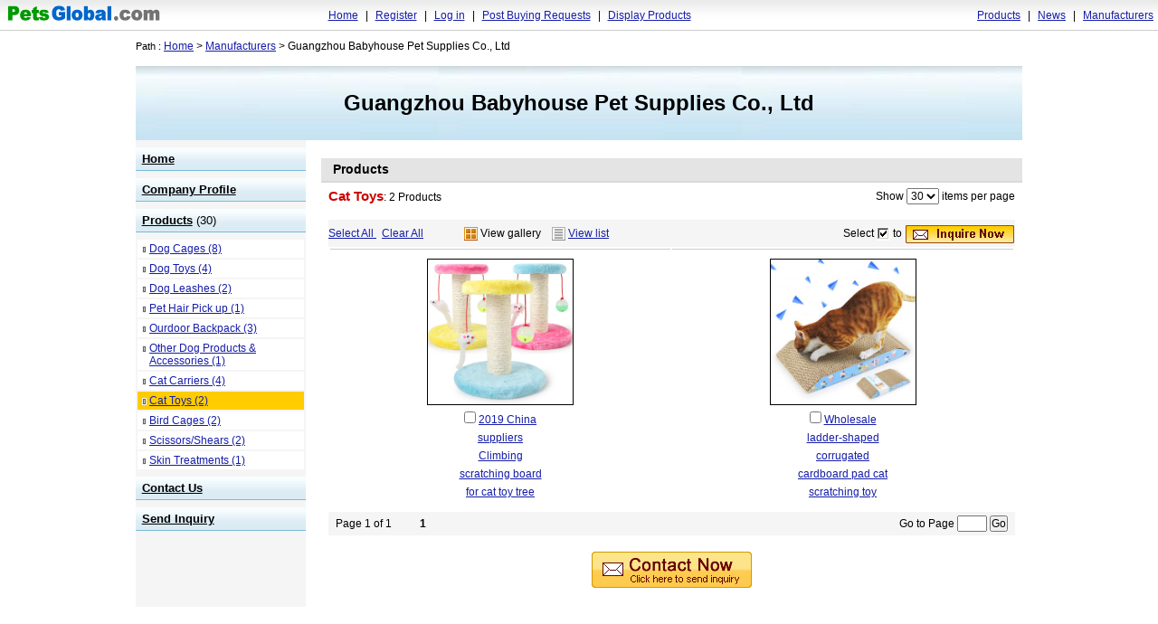

--- FILE ---
content_type: text/html; Charset=UTF-8
request_url: https://www.petsglobal.com/website/44809/ourproduct_standardid=344.html
body_size: 15388
content:


<!DOCTYPE html>
<meta charset="utf-8"/>
<style>
    table {
        text-align: left;
    }
</style>

<!DOCTYPE html PUBLIC "-//W3C//DTD XHTML 1.0 Transitional//EN" "http://www.w3.org/TR/xhtml1/DTD/xhtml1-transitional.dtd">
<html>
<head>
<!-- Google tag (gtag.js) -->
<script async src="https://www.googletagmanager.com/gtag/js?id=G-NSGCL1G809"></script>
<script>
  window.dataLayer = window.dataLayer || [];
  function gtag(){dataLayer.push(arguments);}
  gtag('js', new Date());

  gtag('config', 'G-NSGCL1G809');
</script>
<meta charset="utf-8"/>

<link rel="stylesheet" href="/website/include/free1.css" type="text/css">
<title>China Cat Toys Catalog - Guangzhou Babyhouse Pet Supplies Co., Ltd</title>
<meta http-equiv="Content-Type" content="text/html; charset=utf-8" />
<meta name="Keywords" content="Cat Toys, China products catalog, China manufactures" />
<meta name="Description" content="China products catalog of Cat Toys, offered by China manufacturers &amp; supplier - Guangzhou Babyhouse Pet Supplies Co., Ltd." />

<link rel="stylesheet" href="/website/include/style_e.css" type="text/css">
</head>


<body>
			
   <div id="Home_01">
   <script type="text/javascript" src="/js/jquery.min.js"></script>
<style>
.up{width:52px;height:38px;background:url(/image_en/top_1.gif) no-repeat 0 0;filter:alpha(Opacity=60);-moz-opacity:0.6;opacity: 0.6;}.up:hover{filter:alpha(Opacity=100);-moz-opacity:1;opacity:1;}
</style>
<script type="text/javascript" src="/js/scrolltopcontrol.js"></script>

   <span class="homet3"> 
			   <a href="/Product/bySearch.html">Products</a> | 
			   <a href="/trade/">News</a> | 
			   <a href="/Manufacturers/">Manufacturers</a>
          </span>
          <span class="homet1">
               <a href="/"><IMG src="/image_en/logo_small_back.gif" alt="PetsGlobal.com Home" width="175" height="28" border=0></A></span>  
		<span class="homet2">
        	  
	<a href="/" class="page3">Home</a> | <a href="/User/Index.asp" >Register</a> | <a href="/User/Login.asp" >Log in</a> | <a href="/Trade/postbuy.asp">Post Buying Requests</a> | <a href="/Product/p_release.asp" >Display Products</a>

  </span>
</div>
<div class="path"><span>Path : </span><a href="/">Home</a> > <a href='/manufacturers/default.html'>Manufacturers</a> > Guangzhou Babyhouse Pet Supplies Co., Ltd</div>
    <div class="h098">
    <span class="l"> </span> <h1 class="websitetitle"><a class="titlelink" href="/website/WebHome_44809/Guangzhou_Babyhouse_Pet_Supplies_Co.,_Ltd.html">Guangzhou Babyhouse Pet Supplies Co., Ltd</a></h1></div>
   <!-- <div id="lined"></div> -->
    
			<div id="con">
			<div class="left"> 
	<ul class="fl">
		<li><a href="/website/WebHome_44809/Guangzhou_Babyhouse_Pet_Supplies_Co.,_Ltd.html">Home</a></li>
		<li><a href="/website/44809/ComProfile.html">Company Profile</A></li>
        
        
          
		<li><a href="/website/44809/OurProduct.html">Products</A> (30)</li>
        
		</ul>
        
			<ul class="fl1">						
			<li ><a href='/website/44809/ourproduct_standardid=170.html' >Dog Cages (8)</a></li>
						<li ><a href='/website/44809/ourproduct_standardid=429.html' >Dog Toys (4)</a></li>
						<li ><a href='/website/44809/ourproduct_standardid=195.html' >Dog Leashes (2)</a></li>
						<li ><a href='/website/44809/ourproduct_standardid=197.html' >Pet Hair Pick up (1)</a></li>
						<li ><a href='/website/44809/ourproduct_standardid=795.html' >Ourdoor Backpack (3)</a></li>
						<li ><a href='/website/44809/ourproduct_standardid=486.html' >Other Dog Products & Accessories (1)</a></li>
						<li ><a href='/website/44809/ourproduct_standardid=228.html' >Cat Carriers (4)</a></li>
						<li class='fl1_li'><a href='/website/44809/ourproduct_standardid=344.html' >Cat Toys (2)</a></li>
						<li ><a href='/website/44809/ourproduct_standardid=265.html' >Bird Cages (2)</a></li>
						<li ><a href='/website/44809/ourproduct_standardid=185.html' >Scissors/Shears (2)</a></li>
						<li ><a href='/website/44809/ourproduct_standardid=579.html' >Skin Treatments (1)</a></li>
						
						</ul>

</ul>


        
		<ul class="fl">
        
        <li><a href="/website/44809/contactus.html">Contact Us</A></li>
        <li><a href="/website/44809/send-inquiry_.html">Send Inquiry</A></li>
        
		</ul></div>
			<div class="right">
			    <div class="t"> </div>  
<div class="websitet2">Products</div>
<form name="Form1" action="" method="post" ID="Form1">
<div class="webtext1">
              <div>
              <span class="toright">Show 
				        <select name="perPageItem" onChange="changeItemsPerPage(this)">
		<option value="30" selected>30</option>
		<option value="40" >40</option>
		<option value="50" >50</option>
		</Select> items per page </span>
              <span><h2>Cat Toys</h2>: 2 Products</span></div>
               <div id="sip">
	<span class="sip1"><a href="javascript:all('true')">Select All </a>&nbsp;&nbsp;<a href="javascript:all('false')">Clear All</a></span>
	<span class="sip2">

			  
				  <img src="/image_en/display_type_gallery_current.gif"> View gallery
				  &nbsp;&nbsp;
				  <img src="/image_en/display_type_list_none.gif"> <a href="/website/44809/ourproduct_&Image=No&page=1.html"%>View list</a>
			  </span>
		<span class="sip3">
        Select <img src="/image_en/demo_checkbox.gif"> to <a href="javascript:RedirectUrl1()"><img border="0" src="/Image/INQNWBL.gif" align="absmiddle" ></a></span>	
		</div>
        <table width="100%" border="0" cellspacing="2" cellpadding="2" class="webhomep1">
            
			  <tr>
			
			<td align="center">
			<A href="/website/product_13324/2019_China_suppliers_Climbing_scratching_board_for_cat_toy_tree.html" >
				
                <IMG  src="/Uploads/babyhousepetlola/MainPhoto/2019725/18449.jpg" width="160" maxwidth="160"  alt="2019 China suppliers Climbing scratching board for cat toy tree"> 
             	 
				</a>
			<div>
			 
						<INPUT type="checkbox"  value="13324"  name="pname_alert"> 
						
			<A href="/website/product_13324/2019_China_suppliers_Climbing_scratching_board_for_cat_toy_tree.html">2019 China suppliers Climbing scratching board for cat toy tree</A>
			</div>

			<td align="center">
			<A href="/website/product_13323/Wholesale_ladder-shaped_corrugated_cardboard_pad_cat_scratching_toy.html" >
				
                <IMG  src="/Uploads/babyhousepetlola/MainPhoto/2019725/175958.jpg" width="160" maxwidth="160"  alt="Wholesale ladder-shaped corrugated cardboard pad cat scratching toy"> 
             	 
				</a>
			<div>
			 
						<INPUT type="checkbox"  value="13323"  name="pname_alert"> 
						
			<A href="/website/product_13323/Wholesale_ladder-shaped_corrugated_cardboard_pad_cat_scratching_toy.html">Wholesale ladder-shaped corrugated cardboard pad cat scratching toy</A>
			</div>
 
          </TBODY>
        </Table>
 </form> <script language="javascript">
	function gotoPage(){
	  var formatString = '/website/44809/OurProduct_standardid=344&page={0}.html';
	  var page = document.getElementById('gotopage').value;
	  if(page < 1 || page > 1){
	    alert('Please input valid page number!');
	    return;
	  }
	  var gotoUrl = formatString.replace("{0}",page);
	  	  	document.location = gotoUrl;
	  	}
	</script>

	<div id="page" >
	 <span class="p3">Go to Page 
        <input size="3" id="gotopage">
	    <input type="button" value="Go" onclick="gotoPage()">
     </span>
	 <p class="p1">Page 1 of 1</p><p class="p2">
		 
		  <strong>1</strong> 
      
      </p></div> </div>
              <p align="center" class="sendi">

<a href="/website/44809/send-inquiry_.html"><img src="/image_en/m_contact.gif" border="0"/></a>
</p>
              </div></div>
              <div class="cls"></div><br />
<!--
<div class="con98">
<div class="cti">Related Products from Other Suppliers</div>
<div class="cti2">

            <li><a href="https://vekocare.petsglobal.com/en/p_productview.asp?productid=13456" target="_blank" ><img src="/Uploads/Veko_Care/MainPhoto/20191227/182630.jpg" class="img" width="160" maxwidth="160"  alt="QuicFIP Spray"></a>
            <div><a href="https://vekocare.petsglobal.com/en/p_productview.asp?productid=13456" target="_blank">QuicFIP Spray</a></div></li>

            <li><a href="https://atlantikpet.petsglobal.com/en/p_productview.asp?productid=14965" target="_blank" ><img src="/Uploads/atlantikpetproducts/MainPhoto/2024830/211158.jpg" class="img" width="160" maxwidth="160"  alt="CaDoPet Cat Litter Boxes Open-Top and Closed-Top Quality Plastic"></a>
            <div><a href="https://atlantikpet.petsglobal.com/en/p_productview.asp?productid=14965" target="_blank">CaDoPet Cat Litter Boxes Open-Top and Closed-Top Quality Plastic</a></div></li>

            <li><a href="https://ceyloncinnamontrails.petsglobal.com/en/p_productview.asp?productid=15018" target="_blank" ><img src="/Uploads/isuru/MainPhoto/20241023/14210.jpg" class="img" width="160" maxwidth="160"  alt="Ceylon Cinnamon Wood Dog Chew Stick - Bulk Pack ( Small , Medium , Large )"></a>
            <div><a href="https://ceyloncinnamontrails.petsglobal.com/en/p_productview.asp?productid=15018" target="_blank">Ceylon Cinnamon Wood Dog Chew Stick - Bulk Pack ( Small , Medium , Large )</a></div></li>

            <li><a href="https://gumusdoga.petsglobal.com/en/p_productview.asp?productid=14796" target="_blank" ><img src="/Uploads/bernaferhan/MainPhoto/2024315/14340.jpg" class="img" width="160" maxwidth="160"  alt="DOG ADULT +7 LOW GRAIN (PRO24/FAT11) "></a>
            <div><a href="https://gumusdoga.petsglobal.com/en/p_productview.asp?productid=14796" target="_blank">DOG ADULT +7 LOW GRAIN (PRO24/FAT11) </a></div></li>

            <li><a href="https://nicomart.petsglobal.com/en/p_productview.asp?productid=15493" target="_blank" ><img src="/Uploads/nicomart/MainPhoto/2025910/43322.png" class="img" width="160" maxwidth="160"  alt="PREMIUM PERINA CAT DRY FOOD ADULT "></a>
            <div><a href="https://nicomart.petsglobal.com/en/p_productview.asp?productid=15493" target="_blank">PREMIUM PERINA CAT DRY FOOD ADULT </a></div></li>

            <li><a href="https://gsyuan.petsglobal.com/en/p_productview.asp?productid=15370" target="_blank" ><img src="/Uploads/jolan0504/MainPhoto/2025726/143715.png" class="img" width="160" maxwidth="160"  alt="Pet Taurine Chewables"></a>
            <div><a href="https://gsyuan.petsglobal.com/en/p_productview.asp?productid=15370" target="_blank">Pet Taurine Chewables</a></div></li>
</ul></div><div class='cls'></div><div class='cti2'>
            <li><a href="https://organicpetstreats.petsglobal.com/en/p_productview.asp?productid=15300" target="_blank" ><img src="/Uploads/mirayorganicpets/MainPhoto/2025610/221547.jpg" class="img" width="160" maxwidth="160"  alt="HIP JOINT DOG SUPPLEMENT CHEWS"></a>
            <div><a href="https://organicpetstreats.petsglobal.com/en/p_productview.asp?productid=15300" target="_blank">HIP JOINT DOG SUPPLEMENT CHEWS</a></div></li>

            <li><a href="https://lodish.petsglobal.com/en/p_productview.asp?productid=15037" target="_blank" ><img src="/Uploads/shshin2026/MainPhoto/2024115/91256.jpg" class="img" width="160" maxwidth="160"  alt="Lodish - Tuna in Gravy"></a>
            <div><a href="https://lodish.petsglobal.com/en/p_productview.asp?productid=15037" target="_blank">Lodish - Tuna in Gravy</a></div></li>

            <li><a href="https://promax.petsglobal.com/en/p_productview.asp?productid=14982" target="_blank" ><img src="/Uploads/promax/MainPhoto/2024920/02330.png" class="img" width="160" maxwidth="160"  alt="LONDON Adult Cat Chicken"></a>
            <div><a href="https://promax.petsglobal.com/en/p_productview.asp?productid=14982" target="_blank">LONDON Adult Cat Chicken</a></div></li>

            <li><a href="https://vbalimentos.petsglobal.com/en/p_productview.asp?productid=15130" target="_blank" ><img src="/Uploads/alecacomex/MainPhoto/2025129/21637.png" class="img" width="160" maxwidth="160"  alt="Finotrato BIO-LITTER"></a>
            <div><a href="https://vbalimentos.petsglobal.com/en/p_productview.asp?productid=15130" target="_blank">Finotrato BIO-LITTER</a></div></li>

            <li><a href="https://admopol.petsglobal.com/en/p_productview.asp?productid=15043" target="_blank" ><img src="/Uploads/ADMOPOL/MainPhoto/2024117/211654.png" class="img" width="160" maxwidth="160"  alt="Disposable poop scoops"></a>
            <div><a href="https://admopol.petsglobal.com/en/p_productview.asp?productid=15043" target="_blank">Disposable poop scoops</a></div></li>

            <li><a href="https://gcconsult.petsglobal.com/en/p_productview.asp?productid=15069" target="_blank" ><img src="/Uploads/GCConsulting/MainPhoto/20241124/212319.jpg" class="img" width="160" maxwidth="160"  alt="Liquid Cat Snacks "></a>
            <div><a href="https://gcconsult.petsglobal.com/en/p_productview.asp?productid=15069" target="_blank">Liquid Cat Snacks </a></div></li>
</div></div>

<br>-->

	<div id="bottoma">
    <p class="bo1">
        <a href="javascript:scroll(0,0)" style="color: #006600">
            <strong>Go to Top</strong></a></p>
    <p class="bo2">
        <strong>
            <a href="https://www.petsglobal.com" target="_blank">HOME</a>
            -
            <a href="https://www.petsglobal.com/PetsGlobal/about.asp" target="_blank">About PetsGlobal.com</a>

            -
            <a href="https://link.petsglobal.com" target="_blank">Pet Industry Links</a>
          
            -
			 <!-- a href="https://www.petsglobal.com/ads.asp" target="_blank">Advertise</a -->
			 <a href="https://www.petsglobal.com/user/modifyinfo_E.asp" target="_blank">Update my company</a>
            -

            <a href="https://www.petsglobal.com/PetsGlobal/contact.asp" target="_blank">Contact PetsGlobal.com</a></p>
    <p class="bo3">&copy; 2001-2025
        PetsGlobal.com All right reserved</p>
</div>
<div class="hide1">
</div>

    
    </body>
</html>


<SCRIPT language=javascript>
<!-- 
   function changeItemsPerPage(obj){
 
	window.location.href=("/website/44809/OurProduct_&items_per_page=" + obj.value + ".html");
  }
	   function all(a1)
      {  var count=0
	  	 var checked=false;
		 if (a1=='true')
              checked=true;
	  	 var a = document.getElementsByName('pname_alert');
          for(var i=0 ;i<a.length ;i++)
                 a[i].checked=checked;
                        
      }   
                      

	 
	 function RedirectUrl1()
     { 		 var num=0
			 var a = document.getElementsByName('pname_alert');
             for (var i=0 ;i< a.length ;i++)
             {if (a[i].checked==true)
                 num++;
              } 
             if (num>=1)  
            {      
               document.Form1.action='/website/send-inquiry.asp?companyid=44809';
			   document.Form1.submit();
            }  
            else
             {   alert ("Please choose one!");   
			 }
         
     }  
	 	 function RedirectUrl()
     { 		 var num=0
			 var a = document.getElementsByName('pname_alert');
             for (var i=0 ;i< a.length ;i++)
             {if (a[i].checked==true)
                 num++;
              } 
             if (num>=1)  
            {      
               document.Form1.action='/InquiryBasket/Basketlist.asp';
			   document.Form1.submit();
            }  
            else
             {   alert ("Please choose one!");   
			 }
         
     }  

// -->
</SCRIPT>
